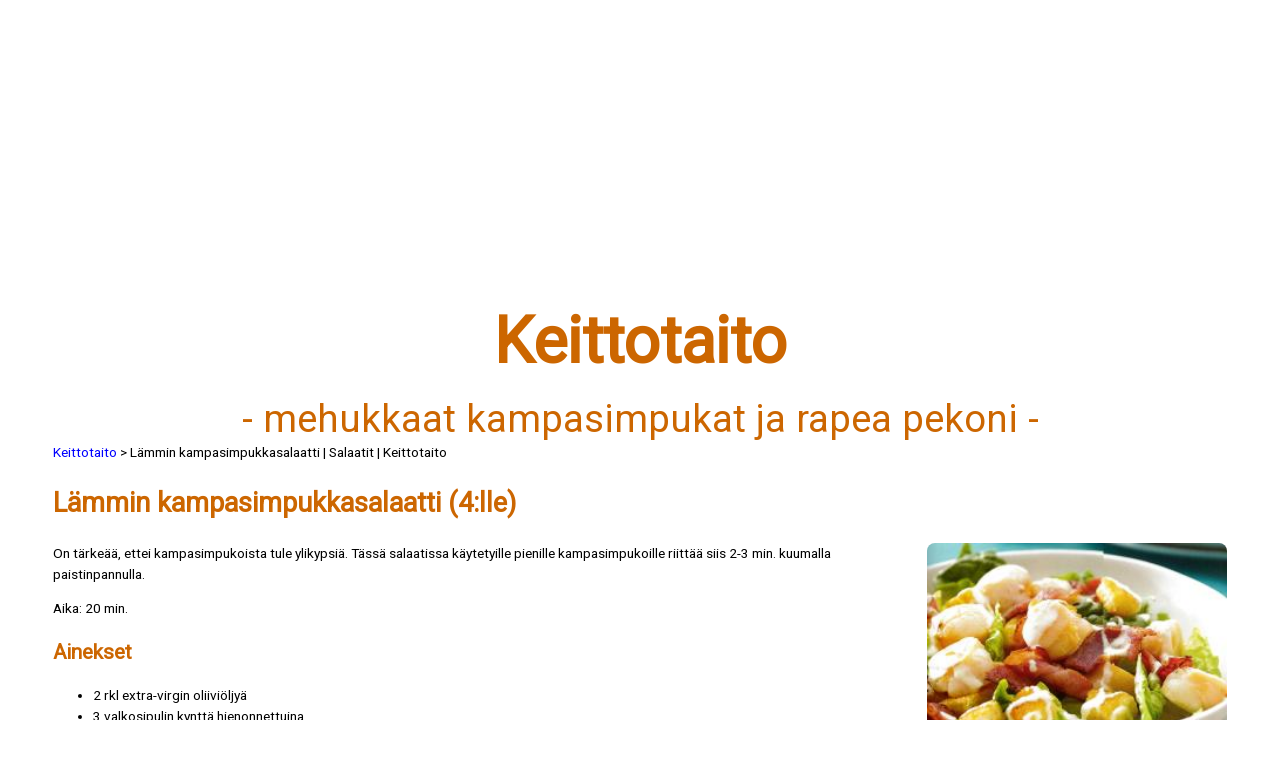

--- FILE ---
content_type: text/html
request_url: https://www.keittotaito.com/lammin_kampasimpukkasalaatti.html
body_size: 2248
content:
<!DOCTYPE html>
<html lang="fi">
<head>
  <meta charset="UTF-8">
  <title>Lämmin kampasimpukkasalaatti | Salaatit | Keittotaito</title>
<meta name="viewport" content="width=device-width, initial-scale=1">
<meta name="description" content="Lämmin kampasimpukkasalaatti yhdistää mehukkaat kampasimpukat, rapean pekonin, parmesaanin ja sidesalaatin herkulliseksi ja nopeasti valmistuvaksi salaatiksi.">
    <link rel="shortcut icon" href="favicon.ico">
    <link rel="canonical" href="https://www.keittotaito.com/lammin_kampasimpukkasalaatti.html">
    <link rel="stylesheet" href="style.css" type="text/css">
    <link rel="stylesheet" href="print.css" type="text/css" media="print">

   <script type="application/ld+json">
{
  "@context": "https://schema.org",
  "@type": "Recipe",
  "name": "Lämmin kampasimpukkasalaatti",
  "image": "https://www.keittotaito.com/kuvat/lammin_kampasimpukkasalaatti.jpg",
  "author": {
    "@type": "Organization",
    "name": "Keittotaito"
  },
  "datePublished": "2025-12-18",
  "description": "Lämmin kampasimpukkasalaatti yhdistää mehukkaat kampasimpukat, rapean pekonin, parmesaanin ja sidesalaatin herkulliseksi ja nopeasti valmistuvaksi salaatiksi.",
  "prepTime": "PT10M",
  "totalTime": "PT20M",
  "recipeYield": "4 annosta",
  "recipeCategory": "Salaatit",
  "recipeCuisine": "Suomalainen, Välimerellinen",
  "keywords": "kampasimpukkasalaatti, lämmin salaatti, pekonisalaatti, parmesan, sidesalaatti",
  "recipeIngredient": [
    "2 rkl extra-virgin oliiviöljyä",
    "3 valkosipulin kynttä hienonnettuina",
    "500 g kampasimpukoita",
    "6 pekonisiivua rasvareunukset poistettuina ja pilkottuina",
    "1 sidesalaatti",
    "60 g leipäkuutioita",
    "60 g parmesaanijuustoa lastuina",
    "Sinappikastike: 5 rkl majoneesia, 2 rkl extra-virgin oliiviöljyä, 1 tl seesamiöljyä, 1 rkl valkoviinietikkaa, 2 tl dijonsinappia"
  ],
  "recipeInstructions": [
    {
      "@type": "HowToStep",
      "text": "Vatkaa majoneesi, oliivi- ja seesamiöljy, etikka sekä sinappi kulhossa ja pane syrjään."
    },
    {
      "@type": "HowToStep",
      "text": "Kuumenna oliiviöljy kuumaksi paistinpannulla. Lisää valkosipuli ja kampasimpukat, ruskista 2-4 min kunnes kypsiä. Ota pois pannulta ja pane syrjään."
    },
    {
      "@type": "HowToStep",
      "text": "Ruskista pekoni keskilämmöllä n. 5 min. Valuta talouspaperin päällä. Laita sidesalaatti kulhoon, lisää kastike, sekoita. Lisää pekoni, leipäkuutiot ja parmesaanilastut, sekoita. Annostele kampasimpukat annosten päälle."
    }
  ],
  "nutrition": {
    "@type": "NutritionInformation",
    "calories": "380 kcal",
    "fatContent": "28 g",
    "saturatedFatContent": "9 g",
    "carbohydrateContent": "10 g",
    "sugarContent": "2 g",
    "fiberContent": "2 g",
    "proteinContent": "26 g",
    "sodiumContent": "1.2 g"
  },
  "url": "https://www.keittotaito.com/lammin_kampasimpukkasalaatti.html"
}
</script>

<!-- Google tag (gtag.js) -->
  <script async src="https://www.googletagmanager.com/gtag/js?id=G-5L6W7M86F2"></script>
  <script>
    window.dataLayer = window.dataLayer || [];
    function gtag(){dataLayer.push(arguments);}
    gtag('js', new Date());
    gtag('config', 'G-5L6W7M86F2');
  </script>
</head>
<body>

  <div class="ei-paperille">
    <script async src="https://pagead2.googlesyndication.com/pagead/js/adsbygoogle.js"></script>
    <ins class="adsbygoogle"
         style="display:block"
         data-ad-client="ca-pub-8134040077331352"
         data-ad-slot="8313148773"
         data-ad-format="auto"></ins>
    <script>
      (adsbygoogle = window.adsbygoogle || []).push({});
    </script>
  </div>

<header>
    <div class="otsikko">
      <h1>Keittotaito</h1>
      <h2 class="alaotsikko">- mehukkaat kampasimpukat ja rapea pekoni -</h2>
    </div>
  </header> 


<div class="ei-paperille">
<script src="breadnav.js" defer></script>
</div>

<main>
<h1>Lämmin kampasimpukkasalaatti (4:lle)</h1>
<figure class="reseptikuva">
<img alt="Lämmintä kampasimpukkasalaattia kulhossa" title="Lämmin kampasimpukkasalaatti" src="/kuvat/lammin_kampasimpukkasalaatti.jpg">
<figcaption>
Lämmin kampasimpukkasalaatti.
</figcaption>
 </figure>
<p>
On tärkeää, ettei kampasimpukoista tule ylikypsiä. Tässä salaatissa käytetyille pienille kampasimpukoille riittää siis 2-3 min. kuumalla paistinpannulla.
</p>
<p>
Aika: 20 min.
</p>
<h2>Ainekset</h2>
<ul>
 <li>2 rkl extra-virgin oliiviöljyä</li>
 <li>3 valkosipulin kynttä hienonnettuina</li> 
 <li>500 g kampasimpukoita</li>
 <li>6 pekonisiivua rasvareunukset poistettuina ja pilkottuina</li>
 <li>1 sidesalaatti</li>
 <li>60 g leipäkuutioita</li>
 <li>60 g parmesaanijuustoa lastuina</li>
</ul>
<p><b>Sinappikastikkeeseen:</b>
</p>
<ul>
 <li>5 rkl majoneesia</li>
 <li>2 rkl extra-virgin oliiviöljyä</li>
 <li>1 tl seesamiöljyä</li>
 <li>1 rkl valkoviinietikkaa</li>
 <li>2 tl dijonsinappia</li>
</ul>
<h2>Valmistusohjeet</h2>
<ol>
 <li>Vatkaa majoneesi, oliivi- ja seesamiöljy, etikka sekä sinappi kulhossa. Pane kulho syrjään.</li>
 <li>Kuumenna oliiviöljy kuumaksi lämmitetyllä paistinpannulla. Lisää valkosipuli sekä kampasimpukat ja ruskista, kunnes simpukat ovat kokonaan kypsiä eli 2-4 min. Ota ne pois paistinpannulta ja pane syrjään.</li>
 <li>Laita pekoni keskilämmöllä olevalle paistinpannulle ja ruskista, kunnes se on rapeaa ja kullanväristä eli n. 5 min. Valuta talouspaperin päällä. Laita sidesalaatin lehdet salaattikulhoon. Lisää kastike ja sekoita. Lisää pekoni, leipäkuutiot sekä parmesaanilastut ja sekoita. Annostele kampasimpukkaseos lusikalla annosten päälle.</li>
</ol>
<p><strong>Tarjoa</strong>.
</p>
<div class="ravintoarvo">
  <p><strong>Ravintoarvot (per annos):</strong><br>
  Energiaa: 380 kcal<br>
  Rasvaa: 28 g (josta tyydyttynyttä: 9 g)<br>
  Hiilihydraatteja: 10 g (joista sokereita: 2 g)<br>
  Proteiinia: 26 g<br>
  Kuitua: 2 g<br>
  Suolaa: 1.2 g
  </p>
</div>
</main>
<nav class="ei-paperille">
<a href="index.html">Reseptihakuun</a>
</nav>
</body>
</html>

--- FILE ---
content_type: text/html; charset=utf-8
request_url: https://www.google.com/recaptcha/api2/aframe
body_size: 251
content:
<!DOCTYPE HTML><html><head><meta http-equiv="content-type" content="text/html; charset=UTF-8"></head><body><script nonce="wPAWDMmEqv_DCIaKtzDBUg">/** Anti-fraud and anti-abuse applications only. See google.com/recaptcha */ try{var clients={'sodar':'https://pagead2.googlesyndication.com/pagead/sodar?'};window.addEventListener("message",function(a){try{if(a.source===window.parent){var b=JSON.parse(a.data);var c=clients[b['id']];if(c){var d=document.createElement('img');d.src=c+b['params']+'&rc='+(localStorage.getItem("rc::a")?sessionStorage.getItem("rc::b"):"");window.document.body.appendChild(d);sessionStorage.setItem("rc::e",parseInt(sessionStorage.getItem("rc::e")||0)+1);localStorage.setItem("rc::h",'1768775240702');}}}catch(b){}});window.parent.postMessage("_grecaptcha_ready", "*");}catch(b){}</script></body></html>

--- FILE ---
content_type: text/css
request_url: https://www.keittotaito.com/style.css
body_size: 2264
content:
/* tämä tyylitiedosto pätee reseptisivuilla */
/* headerkoodi alkaa tässä */
@import url('https://fonts.googleapis.com/css2?family=Roboto&display=swap');

header .otsikko {
    display: flex;
    flex-direction: column;
    align-items: center;
    justify-content: center;
    width: 100%;
}

header .logoteksti {
    font-size: clamp(2rem, 7vw, 4rem);
    margin: 0;
    padding: 0;
    color: #cc6600;
    line-height: 1.1;
}

header .otsikko h1 {
    font-size: clamp(2rem, 7vw, 4rem);
    margin: 0;
    padding: 0;
    color: #cc6600;
    line-height: 1.1;
}

.alaotsikko {
    font-size: clamp(1.2rem, 3vw, 2.5rem);
    font-weight: normal;
    margin: 0.5em 0 0 0;
    padding: 0;
    color: #cc6600;
    line-height: 1.2;
}

/* Perusfontti koko sivulle */
body {
    font-family: 'Roboto', Verdana, Arial, "Trebuchet MS", sans-serif;
    font-size: 85%;
    line-height: 1.6;
    background-color: #ffffff;
    color: #000;
    margin: 1em 2em 2em 2em;
    padding: 1em 2%;
}

/* otsikot */
h1 {
    color: #cc6600;
}

h2 {
    color: #cc6600;
}

/* linkit */
a:active {
    color: #0000ff;
    text-decoration: none;
}

a:link {
    color: #0000ff;
    text-decoration: none;
}

a:hover {
    background-color: #FF8C00;
    color: white;
    text-decoration: underline;
}

/* taulukot */
table {
    background-color: #ecf0fb;
    border: solid thin;
    border-color: #efefda;
}

td, th {
    font-family: "Verdana", "Arial", "sans serif";
    font-size: 85%;
    border-color: #efefda;
    padding: 0.3em;
}

th {
    background-color: #fdfe72;
}

thead {
    font-family: "Verdana", "Arial", "sans serif";
    border-color: #efefda;
    padding: 0.3em;
    background-color: #fff;
}

/* kuvat */
img {
    max-width: 100%;
    height: auto;
    display: block;
    border-radius: 8px;
}

/* Poikkeus lipuille */
img[src$="sweden.gif"],
img[src$="finnflag.gif"] {
    border-radius: 0;
    box-shadow: none;
}

/* kuvatekstit */
.vasenkuvateksti {
    max-width: 260px;
}

/* kuvat ja tekstit, jotka kelluvat oikealle ja vasemmalle */
.oikeakuva {
    float: right;
    margin: 0 0 1em 1em;
    max-width: 270px;
}



/* Kellutetaan reseptikuva ja figcaption oikealle */
.reseptikuva {
    float: right;
    width: 300px;            /* Voit säätää koon sopivaksi */
    margin: 0 0 1em 1em;     /* Tilaa vasemmalle ja alas */
}

/* Kuva figure-elementin sisällä */
.reseptikuva img {
    width: 100%;             /* Skalaa kuvan figure-leveyteen */
    height: auto;
    display: block;          /* Poistaa ylimääräiset inline-tilat */
    margin: 0;
}

/* Kuvateksti figure:n sisällä */
.reseptikuva figcaption {
    text-align: center;      /* Keskitetään caption kuvan alle */
    font-size: 0.9em;
    margin-top: 0.3em;
}



.ravintoarvo {
  overflow: hidden; /* korjaa float-ongelmat */
  max-width: 45%;
}

.oikeakuva img {
    width: 100%;
    height: auto;
}

.oikeapienikuva {
    width: 100px;
    height: 75px;
    float: right;
    border: none;
    padding: 0.5em 0.5%;
}

.oikeaviinikuva {
    float: right;
    border: none;
    padding: 0.5em 1%;
}

.vasenkuva {
    float: left;
    border: none;
    padding: 2em 2%;
}

.vasenkuva img {
    border: none;
}

.vasenkuva png {
    float: left;
    border: none;
    padding: 2em 2%;
}

.alhaallakuva {
    padding: 0.5em;
    border: none;
}

.alhaallakuva img {
    border: solid thin;
}

/* vinkki- ja palaute-tyylit */
.vinkki {
    font-style: italic;
    color: #184e0f;
    margin-bottom: 10px;
}

.ravintoarvo {
  background-color: #f9f9f9;
  border-left: 5px solid #b22222;
  padding: 12px 16px;
  margin: 1.5em 0;
  font-size: 1em;
  line-height: 1.6;
  border-radius: 6px;
  box-shadow: 0 1px 4px rgba(0,0,0,0.1);
}

.kavijapalaute {
    font-family: "Verdana", "Arial", "sans serif";
    font-style: italic;
    color: maroon;
}

/* kielilaput */
.pasvenska, .suomeksi, .inenglish {
    font-size: 75%;
    float: right;
    padding: 0.5em 1%;
}

.pasvenska img, .suomeksi img, .inenglish img {
    border: none;
}

/* päivämäärä */
.paivays {
    font-size: 10px;
    float: right;
    color: #666666;
}

/* adsense */
.adsense {
    float: right;
    padding: 0.5em 1%;
}

/* infotaulut */
.infotaulu {
    font-family: "Verdana", "Arial", "sans serif";
    font-size: 85%;
    background-color: #F0F8FF;
    border: solid thin;
    border-color: #000;
    padding: 0.5em 1%;
    width: 25%;
    height: 30%;
    float: right;
}

.infotauluvasen {
    font-family: "Verdana", "Arial", "sans serif";
    font-size: 85%;
    background-color: #ecf0fb;
    border: solid thin;
}

/* sivun sisällysluettelo */
.sivuindex {
    font-family: Verdana, Arial, "Trebuchet MS", sans-serif;
    font-size: 85%;
    color: #666666;
    margin-right: -3em;
    margin-top: -1em;
    float: right;
    padding: 0.5em 1%;
    padding-bottom: 1.5em;
    margin-left: 1em;
    margin-bottom: 1em;
}

/* ei-desktop ja ei-mobiili */
.ei-desktop {
    font-weight: bold;
    margin-bottom: 10px;
}

@media only screen and (min-width: 480px) {
    .ei-desktop {
        display: none;
    }
}

@media only screen and (max-width: 480px) {
    .ei-mobiili {
        display: none;
    }
}

.modal {
  display: none;
  position: fixed;
  z-index: 1000;
  left: 0; top: 0;
  width: 100%; height: 100%;
  background-color: rgba(0, 0, 0, 0.5);
}

.modal-content {
  background-color: #fff;
  margin: 10% auto;
  padding: 20px;
  border-radius: 10px;
  width: 90%;
  max-width: 500px;
  box-shadow: 0 0 10px rgba(0,0,0,0.3);
}

.close {
  float: right;
  font-size: 28px;
  font-weight: bold;
  color: #333;
  cursor: pointer;
}

/* --- Navigoinnin tyylit --- */
.navi ul li {
    display: block;
    list-style-type: none;
}

/* -----------------------------------------
   Mobiilityylit (alle 768px)
   ----------------------------------------- */
@media only screen and (max-width: 768px) {

    /* Kuvien ja figuren asettelu mobiilissa */
    .reseptikuva,
    .oikeakuva,
    .vasenkuva,
    .alhaallakuva {
        float: none !important;
        display: block;
        width: 100% !important;
        max-width: 100%;
        margin: 1em auto;
        padding: 0;
        text-align: left;
        clear: both;
    }

    /* Kuvatekstit mobiilissa */
    .figcaption,
    .kuvateksti,
    .kuvateksti2,
    .vasenkuvateksti {
        font-size: 0.9em;
        text-align: left;
        margin: 0.5em 0;
        display: block;
        max-width: 100%;
    }

    /* Näytetään mobiilitekstit */
    .ei-desktop {
        display: block;
        font-weight: bold;
        margin-bottom: 10px;
    }

    /* Piilotetaan ei-mobiilielementit */
    .ei-mobiili,
    .infotaulu,
    .sivuindex {
        display: none !important;
    }

    /* Reseptikuva figure - veny koko leveyteen */
    figure.reseptikuva {
        max-width: 100% !important;
        margin-left: 0;
        margin-right: 0;
    }

    /* Kuvien koko figure-elementin sisällä */
    .reseptikuva img,
    .oikeakuva img,
    .vasenkuva img,
    .alhaallakuva img {
        width: 100%;
        height: auto;
        border-radius: 8px;
        display: block;
        margin: 0 auto;
    }

}

/* Yleiset listat ja tekstikoko mobiilissa */
@media only screen and (max-width: 480px) {
    body {
        font-size: 16px;
        line-height: 1.6;
        padding: 1em;
        margin: 0;
        max-width: 100%;
    }

    h1, h2, h3 {
        font-size: 1.5em;
        margin-top: 1em;
        line-height: 1.3;
    }

    ul {
        padding-left: 1.5em;
    }

    a {
        font-size: 1em;
        padding: 0;
    }

    p {
        margin-bottom: 1em;
    }

    .figcaption,
    .kuvateksti,
    .kuvateksti2,
    .vasenkuvateksti {
        font-size: 0.9em;
        max-width: 100%;
    }

    .ei-mobiili,
    .infotaulu,
    .sivuindex {
        display: none;
    }

    .ei-desktop {
        display: block;
        font-weight: bold;
        margin-bottom: 10px;
    }
}

@media (max-width: 768px) {

  .oikeakuva,
  .reseptikuva,
  .vasenkuva,
  .alhaallakuva {
    float: none !important;
    display: block;
    width: 100% !important;
    max-width: 100% !important;
    margin: 1em auto;
    padding: 0;
    clear: both;
  }

}


--- FILE ---
content_type: application/javascript
request_url: https://www.keittotaito.com/breadnav.js
body_size: 1057
content:
(function () {
  const crumbsep = " > ";
  const precrumb = '<span class="crumb">';
  const postcrumb = '</span>';
  const sectionsep = "/";
  const rootpath = "/";
  const rootname = "Keittotaito";

  const ucfirst = true;
  const showpage = document.title;

  const objurl = {
    'topics': 'All Topics'
  };

  function escapeHtml(text) {
    const map = {
      '&': '&amp;',
      '<': '&lt;',
      '>': '&gt;',
      '"': '&quot;',
      "'": '&#039;'
    };
    return text.replace(/[&<>"']/g, m => map[m]);
  }

  const fullUrl = window.location.href;
  const urlWithoutProtocol = fullUrl.replace(/^https?:\/\//, "");
  const rootIndex = urlWithoutProtocol.indexOf(rootpath) + rootpath.length;
  let rooturl = urlWithoutProtocol.substring(0, rootIndex);

  if (rooturl.endsWith("/")) {
    rooturl = rooturl.slice(0, -1);
  }

  let pageurl = urlWithoutProtocol.replace(rooturl, "");
  if (pageurl.startsWith("/")) {
    pageurl = pageurl.substring(1);
  }

  const page_ar = pageurl.split(sectionsep);
  let currenturl = `${location.protocol}//${rooturl}`;
  let allbread = `${precrumb}<a href="${currenturl}">${escapeHtml(rootname)}</a>${postcrumb}`;

  for (let i = 0; i < page_ar.length - 1; i++) {
    const part = page_ar[i];
    currenturl += `/${part}`;
    let displayname = objurl[part] || (ucfirst
      ? part.charAt(0).toUpperCase() + part.slice(1)
      : part);
    displayname = escapeHtml(decodeURIComponent(displayname));
    allbread += `${crumbsep}${precrumb}<a href="${currenturl}">${displayname}</a>${postcrumb}`;
  }

  if (showpage) {
    allbread += `${crumbsep}${escapeHtml(showpage)}`;
  }

  // ✅ Odota DOM:in latautumista ja lisää breadcrumb tietyn elementin jälkeen
  window.addEventListener("DOMContentLoaded", () => {
    const breadcrumbElement = document.createElement("div");
    breadcrumbElement.className = "breadcrumb";
    breadcrumbElement.innerHTML = allbread;

    // 🔍 Tunnista header-kuvan jälkeinen elementti tai muu sopiva ankkuri
    const anchor = document.querySelector(".keittotaito-header") || document.querySelector("header + *");

    if (anchor && anchor.parentNode) {
      anchor.parentNode.insertBefore(breadcrumbElement, anchor.nextSibling);
    } else {
      // fallback jos headeria ei löydy
      document.body.insertBefore(breadcrumbElement, document.body.firstChild);
    }
  });
})();
